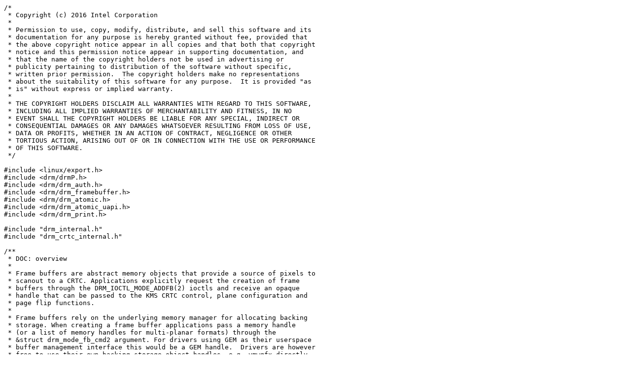

--- FILE ---
content_type: text/plain
request_url: http://bxr.su/DragonFly/sys/dev/drm/drm_framebuffer.c
body_size: 10921
content:
/*
 * Copyright (c) 2016 Intel Corporation
 *
 * Permission to use, copy, modify, distribute, and sell this software and its
 * documentation for any purpose is hereby granted without fee, provided that
 * the above copyright notice appear in all copies and that both that copyright
 * notice and this permission notice appear in supporting documentation, and
 * that the name of the copyright holders not be used in advertising or
 * publicity pertaining to distribution of the software without specific,
 * written prior permission.  The copyright holders make no representations
 * about the suitability of this software for any purpose.  It is provided "as
 * is" without express or implied warranty.
 *
 * THE COPYRIGHT HOLDERS DISCLAIM ALL WARRANTIES WITH REGARD TO THIS SOFTWARE,
 * INCLUDING ALL IMPLIED WARRANTIES OF MERCHANTABILITY AND FITNESS, IN NO
 * EVENT SHALL THE COPYRIGHT HOLDERS BE LIABLE FOR ANY SPECIAL, INDIRECT OR
 * CONSEQUENTIAL DAMAGES OR ANY DAMAGES WHATSOEVER RESULTING FROM LOSS OF USE,
 * DATA OR PROFITS, WHETHER IN AN ACTION OF CONTRACT, NEGLIGENCE OR OTHER
 * TORTIOUS ACTION, ARISING OUT OF OR IN CONNECTION WITH THE USE OR PERFORMANCE
 * OF THIS SOFTWARE.
 */

#include <linux/export.h>
#include <drm/drmP.h>
#include <drm/drm_auth.h>
#include <drm/drm_framebuffer.h>
#include <drm/drm_atomic.h>
#include <drm/drm_atomic_uapi.h>
#include <drm/drm_print.h>

#include "drm_internal.h"
#include "drm_crtc_internal.h"

/**
 * DOC: overview
 *
 * Frame buffers are abstract memory objects that provide a source of pixels to
 * scanout to a CRTC. Applications explicitly request the creation of frame
 * buffers through the DRM_IOCTL_MODE_ADDFB(2) ioctls and receive an opaque
 * handle that can be passed to the KMS CRTC control, plane configuration and
 * page flip functions.
 *
 * Frame buffers rely on the underlying memory manager for allocating backing
 * storage. When creating a frame buffer applications pass a memory handle
 * (or a list of memory handles for multi-planar formats) through the
 * &struct drm_mode_fb_cmd2 argument. For drivers using GEM as their userspace
 * buffer management interface this would be a GEM handle.  Drivers are however
 * free to use their own backing storage object handles, e.g. vmwgfx directly
 * exposes special TTM handles to userspace and so expects TTM handles in the
 * create ioctl and not GEM handles.
 *
 * Framebuffers are tracked with &struct drm_framebuffer. They are published
 * using drm_framebuffer_init() - after calling that function userspace can use
 * and access the framebuffer object. The helper function
 * drm_helper_mode_fill_fb_struct() can be used to pre-fill the required
 * metadata fields.
 *
 * The lifetime of a drm framebuffer is controlled with a reference count,
 * drivers can grab additional references with drm_framebuffer_get() and drop
 * them again with drm_framebuffer_put(). For driver-private framebuffers for
 * which the last reference is never dropped (e.g. for the fbdev framebuffer
 * when the struct &struct drm_framebuffer is embedded into the fbdev helper
 * struct) drivers can manually clean up a framebuffer at module unload time
 * with drm_framebuffer_unregister_private(). But doing this is not
 * recommended, and it's better to have a normal free-standing &struct
 * drm_framebuffer.
 */

int drm_framebuffer_check_src_coords(uint32_t src_x, uint32_t src_y,
				     uint32_t src_w, uint32_t src_h,
				     const struct drm_framebuffer *fb)
{
	unsigned int fb_width, fb_height;

	fb_width = fb->width << 16;
	fb_height = fb->height << 16;

	/* Make sure source coordinates are inside the fb. */
	if (src_w > fb_width ||
	    src_x > fb_width - src_w ||
	    src_h > fb_height ||
	    src_y > fb_height - src_h) {
		DRM_DEBUG_KMS("Invalid source coordinates "
			      "%u.%06ux%u.%06u+%u.%06u+%u.%06u (fb %ux%u)\n",
			      src_w >> 16, ((src_w & 0xffff) * 15625) >> 10,
			      src_h >> 16, ((src_h & 0xffff) * 15625) >> 10,
			      src_x >> 16, ((src_x & 0xffff) * 15625) >> 10,
			      src_y >> 16, ((src_y & 0xffff) * 15625) >> 10,
			      fb->width, fb->height);
		return -ENOSPC;
	}

	return 0;
}

/**
 * drm_mode_addfb - add an FB to the graphics configuration
 * @dev: drm device for the ioctl
 * @or: pointer to request structure
 * @file_priv: drm file
 *
 * Add a new FB to the specified CRTC, given a user request. This is the
 * original addfb ioctl which only supported RGB formats.
 *
 * Called by the user via ioctl, or by an in-kernel client.
 *
 * Returns:
 * Zero on success, negative errno on failure.
 */
int drm_mode_addfb(struct drm_device *dev, struct drm_mode_fb_cmd *or,
		   struct drm_file *file_priv)
{
	struct drm_mode_fb_cmd2 r = {};
	int ret;

	if (!drm_core_check_feature(dev, DRIVER_MODESET))
		return -EOPNOTSUPP;

	r.pixel_format = drm_driver_legacy_fb_format(dev, or->bpp, or->depth);
	if (r.pixel_format == DRM_FORMAT_INVALID) {
		DRM_DEBUG("bad {bpp:%d, depth:%d}\n", or->bpp, or->depth);
		return -EINVAL;
	}

	/* convert to new format and call new ioctl */
	r.fb_id = or->fb_id;
	r.width = or->width;
	r.height = or->height;
	r.pitches[0] = or->pitch;
	r.handles[0] = or->handle;

	ret = drm_mode_addfb2(dev, &r, file_priv);
	if (ret)
		return ret;

	or->fb_id = r.fb_id;

	return 0;
}

int drm_mode_addfb_ioctl(struct drm_device *dev,
			 void *data, struct drm_file *file_priv)
{
	return drm_mode_addfb(dev, data, file_priv);
}

static int fb_plane_width(int width,
			  const struct drm_format_info *format, int plane)
{
	if (plane == 0)
		return width;

	return DIV_ROUND_UP(width, format->hsub);
}

static int fb_plane_height(int height,
			   const struct drm_format_info *format, int plane)
{
	if (plane == 0)
		return height;

	return DIV_ROUND_UP(height, format->vsub);
}

static int framebuffer_check(struct drm_device *dev,
			     const struct drm_mode_fb_cmd2 *r)
{
	const struct drm_format_info *info;
	int i;

	/* check if the format is supported at all */
	info = __drm_format_info(r->pixel_format);
	if (!info) {
		struct drm_format_name_buf format_name;

		DRM_DEBUG_KMS("bad framebuffer format %s\n",
			      drm_get_format_name(r->pixel_format,
						  &format_name));
		return -EINVAL;
	}

	/* now let the driver pick its own format info */
	info = drm_get_format_info(dev, r);

	if (r->width == 0) {
		DRM_DEBUG_KMS("bad framebuffer width %u\n", r->width);
		return -EINVAL;
	}

	if (r->height == 0) {
		DRM_DEBUG_KMS("bad framebuffer height %u\n", r->height);
		return -EINVAL;
	}

	for (i = 0; i < info->num_planes; i++) {
		unsigned int width = fb_plane_width(r->width, info, i);
		unsigned int height = fb_plane_height(r->height, info, i);
		unsigned int cpp = info->cpp[i];

		if (!r->handles[i]) {
			DRM_DEBUG_KMS("no buffer object handle for plane %d\n", i);
			return -EINVAL;
		}

		if ((uint64_t) width * cpp > UINT_MAX)
			return -ERANGE;

		if ((uint64_t) height * r->pitches[i] + r->offsets[i] > UINT_MAX)
			return -ERANGE;

		if (r->pitches[i] < width * cpp) {
			DRM_DEBUG_KMS("bad pitch %u for plane %d\n", r->pitches[i], i);
			return -EINVAL;
		}

		if (r->modifier[i] && !(r->flags & DRM_MODE_FB_MODIFIERS)) {
			DRM_DEBUG_KMS("bad fb modifier %llu for plane %d\n",
				      r->modifier[i], i);
			return -EINVAL;
		}

		if (r->flags & DRM_MODE_FB_MODIFIERS &&
		    r->modifier[i] != r->modifier[0]) {
			DRM_DEBUG_KMS("bad fb modifier %llu for plane %d\n",
				      r->modifier[i], i);
			return -EINVAL;
		}

		/* modifier specific checks: */
		switch (r->modifier[i]) {
		case DRM_FORMAT_MOD_SAMSUNG_64_32_TILE:
			/* NOTE: the pitch restriction may be lifted later if it turns
			 * out that no hw has this restriction:
			 */
			if (r->pixel_format != DRM_FORMAT_NV12 ||
					width % 128 || height % 32 ||
					r->pitches[i] % 128) {
				DRM_DEBUG_KMS("bad modifier data for plane %d\n", i);
				return -EINVAL;
			}
			break;

		default:
			break;
		}
	}

	for (i = info->num_planes; i < 4; i++) {
		if (r->modifier[i]) {
			DRM_DEBUG_KMS("non-zero modifier for unused plane %d\n", i);
			return -EINVAL;
		}

		/* Pre-FB_MODIFIERS userspace didn't clear the structs properly. */
		if (!(r->flags & DRM_MODE_FB_MODIFIERS))
			continue;

		if (r->handles[i]) {
			DRM_DEBUG_KMS("buffer object handle for unused plane %d\n", i);
			return -EINVAL;
		}

		if (r->pitches[i]) {
			DRM_DEBUG_KMS("non-zero pitch for unused plane %d\n", i);
			return -EINVAL;
		}

		if (r->offsets[i]) {
			DRM_DEBUG_KMS("non-zero offset for unused plane %d\n", i);
			return -EINVAL;
		}
	}

	return 0;
}

struct drm_framebuffer *
drm_internal_framebuffer_create(struct drm_device *dev,
				const struct drm_mode_fb_cmd2 *r,
				struct drm_file *file_priv)
{
	struct drm_mode_config *config = &dev->mode_config;
	struct drm_framebuffer *fb;
	int ret;

	if (r->flags & ~(DRM_MODE_FB_INTERLACED | DRM_MODE_FB_MODIFIERS)) {
		DRM_DEBUG_KMS("bad framebuffer flags 0x%08x\n", r->flags);
		return ERR_PTR(-EINVAL);
	}

	if ((config->min_width > r->width) || (r->width > config->max_width)) {
		DRM_DEBUG_KMS("bad framebuffer width %d, should be >= %d && <= %d\n",
			  r->width, config->min_width, config->max_width);
		return ERR_PTR(-EINVAL);
	}
	if ((config->min_height > r->height) || (r->height > config->max_height)) {
		DRM_DEBUG_KMS("bad framebuffer height %d, should be >= %d && <= %d\n",
			  r->height, config->min_height, config->max_height);
		return ERR_PTR(-EINVAL);
	}

	if (r->flags & DRM_MODE_FB_MODIFIERS &&
	    !dev->mode_config.allow_fb_modifiers) {
		DRM_DEBUG_KMS("driver does not support fb modifiers\n");
		return ERR_PTR(-EINVAL);
	}

	ret = framebuffer_check(dev, r);
	if (ret)
		return ERR_PTR(ret);

	fb = dev->mode_config.funcs->fb_create(dev, file_priv, r);
	if (IS_ERR(fb)) {
		DRM_DEBUG_KMS("could not create framebuffer\n");
		return fb;
	}

	return fb;
}

/**
 * drm_mode_addfb2 - add an FB to the graphics configuration
 * @dev: drm device for the ioctl
 * @data: data pointer for the ioctl
 * @file_priv: drm file for the ioctl call
 *
 * Add a new FB to the specified CRTC, given a user request with format. This is
 * the 2nd version of the addfb ioctl, which supports multi-planar framebuffers
 * and uses fourcc codes as pixel format specifiers.
 *
 * Called by the user via ioctl.
 *
 * Returns:
 * Zero on success, negative errno on failure.
 */
int drm_mode_addfb2(struct drm_device *dev,
		    void *data, struct drm_file *file_priv)
{
	struct drm_mode_fb_cmd2 *r = data;
	struct drm_framebuffer *fb;

	if (!drm_core_check_feature(dev, DRIVER_MODESET))
		return -EOPNOTSUPP;

	DRM_DEBUG("before: fb_id=%u, height=%u, width=%u, pixel_format=%u, flags=%u, "
		  "handles: [0]=%u, [1]=%u, [2]=%u, [3]=%u, "
		  "pitches: [0]=%u, [1]=%u, [2]=%u, [3]=%u,"
		  "offsets: [0]=%u, [1]=%u, [2]=%u, [3]=%u, "
		  "modifier: [0]=%llu, [1]=%llu, [2]=%llu, [3]=%llu\n",
		  r->fb_id, r->height, r->width, r->pixel_format, r->flags,
		  r->handles[0], r->handles[1], r->handles[2], r->handles[3],
		  r->pitches[0], r->pitches[1], r->pitches[2], r->pitches[3],
		  r->offsets[0], r->offsets[1], r->offsets[2], r->offsets[3],
		  r->modifier[0], r->modifier[1], r->modifier[2], r->modifier[3]);
	
	fb = drm_internal_framebuffer_create(dev, r, file_priv);
	if (IS_ERR(fb))
		return PTR_ERR(fb);

	DRM_DEBUG_KMS("[FB:%d]\n", fb->base.id);
	r->fb_id = fb->base.id;
	DRM_DEBUG("after: fb_id=%u, height=%u, width=%u, pixel_format=%u, flags=%u, "
		  "handles: [0]=%u, [1]=%u, [2]=%u, [3]=%u, "
		  "pitches: [0]=%u, [1]=%u, [2]=%u, [3]=%u,"
		  "offsets: [0]=%u, [1]=%u, [2]=%u, [3]=%u, "
		  "modifier: [0]=%llu, [1]=%llu, [2]=%llu, [3]=%llu\n",
		  r->fb_id, r->height, r->width, r->pixel_format, r->flags,
		  r->handles[0], r->handles[1], r->handles[2], r->handles[3],
		  r->pitches[0], r->pitches[1], r->pitches[2], r->pitches[3],
		  r->offsets[0], r->offsets[1], r->offsets[2], r->offsets[3],
		  r->modifier[0], r->modifier[1], r->modifier[2], r->modifier[3]);

	/* Transfer ownership to the filp for reaping on close */
	mutex_lock(&file_priv->fbs_lock);
	list_add(&fb->filp_head, &file_priv->fbs);
	mutex_unlock(&file_priv->fbs_lock);

	return 0;
}

int drm_mode_addfb2_ioctl(struct drm_device *dev,
			  void *data, struct drm_file *file_priv)
{
#ifdef __BIG_ENDIAN
	if (!dev->mode_config.quirk_addfb_prefer_host_byte_order) {
		/*
		 * Drivers must set the
		 * quirk_addfb_prefer_host_byte_order quirk to make
		 * the drm_mode_addfb() compat code work correctly on
		 * bigendian machines.
		 *
		 * If they don't they interpret pixel_format values
		 * incorrectly for bug compatibility, which in turn
		 * implies the ADDFB2 ioctl does not work correctly
		 * then.  So block it to make userspace fallback to
		 * ADDFB.
		 */
		DRM_DEBUG_KMS("addfb2 broken on bigendian");
		return -EOPNOTSUPP;
	}
#endif
	return drm_mode_addfb2(dev, data, file_priv);
}

struct drm_mode_rmfb_work {
	struct work_struct work;
	struct list_head fbs;
};

static void drm_mode_rmfb_work_fn(struct work_struct *w)
{
	struct drm_mode_rmfb_work *arg = container_of(w, typeof(*arg), work);

	while (!list_empty(&arg->fbs)) {
		struct drm_framebuffer *fb =
			list_first_entry(&arg->fbs, typeof(*fb), filp_head);

		list_del_init(&fb->filp_head);
		drm_framebuffer_remove(fb);
	}
}

/**
 * drm_mode_rmfb - remove an FB from the configuration
 * @dev: drm device
 * @fb_id: id of framebuffer to remove
 * @file_priv: drm file
 *
 * Remove the specified FB.
 *
 * Called by the user via ioctl, or by an in-kernel client.
 *
 * Returns:
 * Zero on success, negative errno on failure.
 */
int drm_mode_rmfb(struct drm_device *dev, u32 fb_id,
		  struct drm_file *file_priv)
{
	struct drm_framebuffer *fb = NULL;
	struct drm_framebuffer *fbl = NULL;
	int found = 0;

	if (!drm_core_check_feature(dev, DRIVER_MODESET))
		return -EOPNOTSUPP;

	fb = drm_framebuffer_lookup(dev, file_priv, fb_id);
	if (!fb)
		return -ENOENT;

	mutex_lock(&file_priv->fbs_lock);
	list_for_each_entry(fbl, &file_priv->fbs, filp_head)
		if (fb == fbl)
			found = 1;
	if (!found) {
		mutex_unlock(&file_priv->fbs_lock);
		goto fail_unref;
	}

	list_del_init(&fb->filp_head);
	mutex_unlock(&file_priv->fbs_lock);

	/* drop the reference we picked up in framebuffer lookup */
	drm_framebuffer_put(fb);

	/*
	 * we now own the reference that was stored in the fbs list
	 *
	 * drm_framebuffer_remove may fail with -EINTR on pending signals,
	 * so run this in a separate stack as there's no way to correctly
	 * handle this after the fb is already removed from the lookup table.
	 */
	if (drm_framebuffer_read_refcount(fb) > 1) {
		struct drm_mode_rmfb_work arg;

		INIT_WORK_ONSTACK(&arg.work, drm_mode_rmfb_work_fn);
		INIT_LIST_HEAD(&arg.fbs);
		list_add_tail(&fb->filp_head, &arg.fbs);

		schedule_work(&arg.work);
		flush_work(&arg.work);
		destroy_work_on_stack(&arg.work);
	} else
		drm_framebuffer_put(fb);

	return 0;

fail_unref:
	drm_framebuffer_put(fb);
	return -ENOENT;
}

int drm_mode_rmfb_ioctl(struct drm_device *dev,
			void *data, struct drm_file *file_priv)
{
	uint32_t *fb_id = data;

	return drm_mode_rmfb(dev, *fb_id, file_priv);
}

/**
 * drm_mode_getfb - get FB info
 * @dev: drm device for the ioctl
 * @data: data pointer for the ioctl
 * @file_priv: drm file for the ioctl call
 *
 * Lookup the FB given its ID and return info about it.
 *
 * Called by the user via ioctl.
 *
 * Returns:
 * Zero on success, negative errno on failure.
 */
int drm_mode_getfb(struct drm_device *dev,
		   void *data, struct drm_file *file_priv)
{
	struct drm_mode_fb_cmd *r = data;
	struct drm_framebuffer *fb;
	int ret;

	if (!drm_core_check_feature(dev, DRIVER_MODESET))
		return -EOPNOTSUPP;

	fb = drm_framebuffer_lookup(dev, file_priv, r->fb_id);
	if (!fb)
		return -ENOENT;

	/* Multi-planar framebuffers need getfb2. */
	if (fb->format->num_planes > 1) {
		ret = -EINVAL;
		goto out;
	}

	if (!fb->funcs->create_handle) {
		ret = -ENODEV;
		goto out;
	}

	r->height = fb->height;
	r->width = fb->width;
	r->depth = fb->format->depth;
	r->bpp = fb->format->cpp[0] * 8;
	r->pitch = fb->pitches[0];

	/* GET_FB() is an unprivileged ioctl so we must not return a
	 * buffer-handle to non-master processes! For
	 * backwards-compatibility reasons, we cannot make GET_FB() privileged,
	 * so just return an invalid handle for non-masters.
	 */
	if (!drm_is_current_master(file_priv) && !capable(CAP_SYS_ADMIN)) {
		r->handle = 0;
		ret = 0;
		goto out;
	}

	ret = fb->funcs->create_handle(fb, file_priv, &r->handle);

out:
	drm_framebuffer_put(fb);

	return ret;
}

/**
 * drm_mode_dirtyfb_ioctl - flush frontbuffer rendering on an FB
 * @dev: drm device for the ioctl
 * @data: data pointer for the ioctl
 * @file_priv: drm file for the ioctl call
 *
 * Lookup the FB and flush out the damaged area supplied by userspace as a clip
 * rectangle list. Generic userspace which does frontbuffer rendering must call
 * this ioctl to flush out the changes on manual-update display outputs, e.g.
 * usb display-link, mipi manual update panels or edp panel self refresh modes.
 *
 * Modesetting drivers which always update the frontbuffer do not need to
 * implement the corresponding &drm_framebuffer_funcs.dirty callback.
 *
 * Called by the user via ioctl.
 *
 * Returns:
 * Zero on success, negative errno on failure.
 */
int drm_mode_dirtyfb_ioctl(struct drm_device *dev,
			   void *data, struct drm_file *file_priv)
{
	struct drm_clip_rect __user *clips_ptr;
	struct drm_clip_rect *clips = NULL;
	struct drm_mode_fb_dirty_cmd *r = data;
	struct drm_framebuffer *fb;
	unsigned flags;
	int num_clips;
	int ret;

	if (!drm_core_check_feature(dev, DRIVER_MODESET))
		return -EOPNOTSUPP;

	fb = drm_framebuffer_lookup(dev, file_priv, r->fb_id);
	if (!fb)
		return -ENOENT;

	num_clips = r->num_clips;
	clips_ptr = (struct drm_clip_rect __user *)(unsigned long)r->clips_ptr;

	if (!num_clips != !clips_ptr) {
		ret = -EINVAL;
		goto out_err1;
	}

	flags = DRM_MODE_FB_DIRTY_FLAGS & r->flags;

	/* If userspace annotates copy, clips must come in pairs */
	if (flags & DRM_MODE_FB_DIRTY_ANNOTATE_COPY && (num_clips % 2)) {
		ret = -EINVAL;
		goto out_err1;
	}

	if (num_clips && clips_ptr) {
		if (num_clips < 0 || num_clips > DRM_MODE_FB_DIRTY_MAX_CLIPS) {
			ret = -EINVAL;
			goto out_err1;
		}
		clips = kcalloc(num_clips, sizeof(*clips), GFP_KERNEL);
		if (!clips) {
			ret = -ENOMEM;
			goto out_err1;
		}

		ret = copy_from_user(clips, clips_ptr,
				     num_clips * sizeof(*clips));
		if (ret) {
			ret = -EFAULT;
			goto out_err2;
		}
	}

	if (fb->funcs->dirty) {
		ret = fb->funcs->dirty(fb, file_priv, flags, r->color,
				       clips, num_clips);
	} else {
		ret = -ENOSYS;
	}

out_err2:
	kfree(clips);
out_err1:
	drm_framebuffer_put(fb);

	return ret;
}

/**
 * drm_fb_release - remove and free the FBs on this file
 * @priv: drm file for the ioctl
 *
 * Destroy all the FBs associated with @filp.
 *
 * Called by the user via ioctl.
 *
 * Returns:
 * Zero on success, negative errno on failure.
 */
void drm_fb_release(struct drm_file *priv)
{
	struct drm_framebuffer *fb, *tfb;
	struct drm_mode_rmfb_work arg;

	INIT_LIST_HEAD(&arg.fbs);

	/*
	 * When the file gets released that means no one else can access the fb
	 * list any more, so no need to grab fpriv->fbs_lock. And we need to
	 * avoid upsetting lockdep since the universal cursor code adds a
	 * framebuffer while holding mutex locks.
	 *
	 * Note that a real deadlock between fpriv->fbs_lock and the modeset
	 * locks is impossible here since no one else but this function can get
	 * at it any more.
	 */
	list_for_each_entry_safe(fb, tfb, &priv->fbs, filp_head) {
		if (drm_framebuffer_read_refcount(fb) > 1) {
			list_move_tail(&fb->filp_head, &arg.fbs);
		} else {
			list_del_init(&fb->filp_head);

			/* This drops the fpriv->fbs reference. */
			drm_framebuffer_put(fb);
		}
	}

	if (!list_empty(&arg.fbs)) {
		INIT_WORK_ONSTACK(&arg.work, drm_mode_rmfb_work_fn);

		schedule_work(&arg.work);
		flush_work(&arg.work);
		destroy_work_on_stack(&arg.work);
	}
}

void drm_framebuffer_free(struct kref *kref)
{
	struct drm_framebuffer *fb =
			container_of(kref, struct drm_framebuffer, base.refcount);
	struct drm_device *dev = fb->dev;

	/*
	 * The lookup idr holds a weak reference, which has not necessarily been
	 * removed at this point. Check for that.
	 */
	drm_mode_object_unregister(dev, &fb->base);

	fb->funcs->destroy(fb);
}

/**
 * drm_framebuffer_init - initialize a framebuffer
 * @dev: DRM device
 * @fb: framebuffer to be initialized
 * @funcs: ... with these functions
 *
 * Allocates an ID for the framebuffer's parent mode object, sets its mode
 * functions & device file and adds it to the master fd list.
 *
 * IMPORTANT:
 * This functions publishes the fb and makes it available for concurrent access
 * by other users. Which means by this point the fb _must_ be fully set up -
 * since all the fb attributes are invariant over its lifetime, no further
 * locking but only correct reference counting is required.
 *
 * Returns:
 * Zero on success, error code on failure.
 */
int drm_framebuffer_init(struct drm_device *dev, struct drm_framebuffer *fb,
			 const struct drm_framebuffer_funcs *funcs)
{
	int ret;

	if (WARN_ON_ONCE(fb->dev != dev || !fb->format))
		return -EINVAL;

	INIT_LIST_HEAD(&fb->filp_head);

	fb->funcs = funcs;
	strcpy(fb->comm, current->comm);

	ret = __drm_mode_object_add(dev, &fb->base, DRM_MODE_OBJECT_FB,
				    false, drm_framebuffer_free);
	if (ret)
		goto out;

	mutex_lock(&dev->mode_config.fb_lock);
	dev->mode_config.num_fb++;
	list_add(&fb->head, &dev->mode_config.fb_list);
	mutex_unlock(&dev->mode_config.fb_lock);

	drm_mode_object_register(dev, &fb->base);
out:
	return ret;
}
EXPORT_SYMBOL(drm_framebuffer_init);

/**
 * drm_framebuffer_lookup - look up a drm framebuffer and grab a reference
 * @dev: drm device
 * @file_priv: drm file to check for lease against.
 * @id: id of the fb object
 *
 * If successful, this grabs an additional reference to the framebuffer -
 * callers need to make sure to eventually unreference the returned framebuffer
 * again, using drm_framebuffer_put().
 */
struct drm_framebuffer *drm_framebuffer_lookup(struct drm_device *dev,
					       struct drm_file *file_priv,
					       uint32_t id)
{
	struct drm_mode_object *obj;
	struct drm_framebuffer *fb = NULL;

	obj = __drm_mode_object_find(dev, file_priv, id, DRM_MODE_OBJECT_FB);
	if (obj)
		fb = obj_to_fb(obj);
	return fb;
}
EXPORT_SYMBOL(drm_framebuffer_lookup);

/**
 * drm_framebuffer_unregister_private - unregister a private fb from the lookup idr
 * @fb: fb to unregister
 *
 * Drivers need to call this when cleaning up driver-private framebuffers, e.g.
 * those used for fbdev. Note that the caller must hold a reference of it's own,
 * i.e. the object may not be destroyed through this call (since it'll lead to a
 * locking inversion).
 *
 * NOTE: This function is deprecated. For driver-private framebuffers it is not
 * recommended to embed a framebuffer struct info fbdev struct, instead, a
 * framebuffer pointer is preferred and drm_framebuffer_put() should be called
 * when the framebuffer is to be cleaned up.
 */
void drm_framebuffer_unregister_private(struct drm_framebuffer *fb)
{
	struct drm_device *dev;

	if (!fb)
		return;

	dev = fb->dev;

	/* Mark fb as reaped and drop idr ref. */
	drm_mode_object_unregister(dev, &fb->base);
}
EXPORT_SYMBOL(drm_framebuffer_unregister_private);

/**
 * drm_framebuffer_cleanup - remove a framebuffer object
 * @fb: framebuffer to remove
 *
 * Cleanup framebuffer. This function is intended to be used from the drivers
 * &drm_framebuffer_funcs.destroy callback. It can also be used to clean up
 * driver private framebuffers embedded into a larger structure.
 *
 * Note that this function does not remove the fb from active usage - if it is
 * still used anywhere, hilarity can ensue since userspace could call getfb on
 * the id and get back -EINVAL. Obviously no concern at driver unload time.
 *
 * Also, the framebuffer will not be removed from the lookup idr - for
 * user-created framebuffers this will happen in in the rmfb ioctl. For
 * driver-private objects (e.g. for fbdev) drivers need to explicitly call
 * drm_framebuffer_unregister_private.
 */
void drm_framebuffer_cleanup(struct drm_framebuffer *fb)
{
	struct drm_device *dev = fb->dev;

	mutex_lock(&dev->mode_config.fb_lock);
	list_del(&fb->head);
	dev->mode_config.num_fb--;
	mutex_unlock(&dev->mode_config.fb_lock);
}
EXPORT_SYMBOL(drm_framebuffer_cleanup);

static int atomic_remove_fb(struct drm_framebuffer *fb)
{
	struct drm_modeset_acquire_ctx ctx;
	struct drm_device *dev = fb->dev;
	struct drm_atomic_state *state;
	struct drm_plane *plane;
	struct drm_connector *conn;
	struct drm_connector_state *conn_state;
	int i, ret;
	unsigned plane_mask;
	bool disable_crtcs = false;

retry_disable:
	drm_modeset_acquire_init(&ctx, 0);

	state = drm_atomic_state_alloc(dev);
	if (!state) {
		ret = -ENOMEM;
		goto out;
	}
	state->acquire_ctx = &ctx;

retry:
	plane_mask = 0;
	ret = drm_modeset_lock_all_ctx(dev, &ctx);
	if (ret)
		goto unlock;

	drm_for_each_plane(plane, dev) {
		struct drm_plane_state *plane_state;

		if (plane->state->fb != fb)
			continue;

		plane_state = drm_atomic_get_plane_state(state, plane);
		if (IS_ERR(plane_state)) {
			ret = PTR_ERR(plane_state);
			goto unlock;
		}

		if (disable_crtcs && plane_state->crtc->primary == plane) {
			struct drm_crtc_state *crtc_state;

			crtc_state = drm_atomic_get_existing_crtc_state(state, plane_state->crtc);

			ret = drm_atomic_add_affected_connectors(state, plane_state->crtc);
			if (ret)
				goto unlock;

			crtc_state->active = false;
			ret = drm_atomic_set_mode_for_crtc(crtc_state, NULL);
			if (ret)
				goto unlock;
		}

		drm_atomic_set_fb_for_plane(plane_state, NULL);
		ret = drm_atomic_set_crtc_for_plane(plane_state, NULL);
		if (ret)
			goto unlock;

		plane_mask |= drm_plane_mask(plane);
	}

	/* This list is only filled when disable_crtcs is set. */
	for_each_new_connector_in_state(state, conn, conn_state, i) {
		ret = drm_atomic_set_crtc_for_connector(conn_state, NULL);

		if (ret)
			goto unlock;
	}

	if (plane_mask)
		ret = drm_atomic_commit(state);

unlock:
	if (ret == -EDEADLK) {
		drm_atomic_state_clear(state);
		drm_modeset_backoff(&ctx);
		goto retry;
	}

	drm_atomic_state_put(state);

out:
	drm_modeset_drop_locks(&ctx);
	drm_modeset_acquire_fini(&ctx);

	if (ret == -EINVAL && !disable_crtcs) {
		disable_crtcs = true;
		goto retry_disable;
	}

	return ret;
}

static void legacy_remove_fb(struct drm_framebuffer *fb)
{
	struct drm_device *dev = fb->dev;
	struct drm_crtc *crtc;
	struct drm_plane *plane;

	drm_modeset_lock_all(dev);
	/* remove from any CRTC */
	drm_for_each_crtc(crtc, dev) {
		if (crtc->primary->fb == fb) {
			/* should turn off the crtc */
			if (drm_crtc_force_disable(crtc))
				DRM_ERROR("failed to reset crtc %p when fb was deleted\n", crtc);
		}
	}

	drm_for_each_plane(plane, dev) {
		if (plane->fb == fb)
			drm_plane_force_disable(plane);
	}
	drm_modeset_unlock_all(dev);
}

/**
 * drm_framebuffer_remove - remove and unreference a framebuffer object
 * @fb: framebuffer to remove
 *
 * Scans all the CRTCs and planes in @dev's mode_config.  If they're
 * using @fb, removes it, setting it to NULL. Then drops the reference to the
 * passed-in framebuffer. Might take the modeset locks.
 *
 * Note that this function optimizes the cleanup away if the caller holds the
 * last reference to the framebuffer. It is also guaranteed to not take the
 * modeset locks in this case.
 */
void drm_framebuffer_remove(struct drm_framebuffer *fb)
{
	struct drm_device *dev;

	if (!fb)
		return;

	dev = fb->dev;

	WARN_ON(!list_empty(&fb->filp_head));

	/*
	 * drm ABI mandates that we remove any deleted framebuffers from active
	 * useage. But since most sane clients only remove framebuffers they no
	 * longer need, try to optimize this away.
	 *
	 * Since we're holding a reference ourselves, observing a refcount of 1
	 * means that we're the last holder and can skip it. Also, the refcount
	 * can never increase from 1 again, so we don't need any barriers or
	 * locks.
	 *
	 * Note that userspace could try to race with use and instate a new
	 * usage _after_ we've cleared all current ones. End result will be an
	 * in-use fb with fb-id == 0. Userspace is allowed to shoot its own foot
	 * in this manner.
	 */
	if (drm_framebuffer_read_refcount(fb) > 1) {
		if (drm_drv_uses_atomic_modeset(dev)) {
			int ret = atomic_remove_fb(fb);
			WARN(ret, "atomic remove_fb failed with %i\n", ret);
		} else
			legacy_remove_fb(fb);
	}

	drm_framebuffer_put(fb);
}
EXPORT_SYMBOL(drm_framebuffer_remove);

/**
 * drm_framebuffer_plane_width - width of the plane given the first plane
 * @width: width of the first plane
 * @fb: the framebuffer
 * @plane: plane index
 *
 * Returns:
 * The width of @plane, given that the width of the first plane is @width.
 */
int drm_framebuffer_plane_width(int width,
				const struct drm_framebuffer *fb, int plane)
{
	if (plane >= fb->format->num_planes)
		return 0;

	return fb_plane_width(width, fb->format, plane);
}
EXPORT_SYMBOL(drm_framebuffer_plane_width);

/**
 * drm_framebuffer_plane_height - height of the plane given the first plane
 * @height: height of the first plane
 * @fb: the framebuffer
 * @plane: plane index
 *
 * Returns:
 * The height of @plane, given that the height of the first plane is @height.
 */
int drm_framebuffer_plane_height(int height,
				 const struct drm_framebuffer *fb, int plane)
{
	if (plane >= fb->format->num_planes)
		return 0;

	return fb_plane_height(height, fb->format, plane);
}
EXPORT_SYMBOL(drm_framebuffer_plane_height);

void drm_framebuffer_print_info(struct drm_printer *p, unsigned int indent,
				const struct drm_framebuffer *fb)
{
	struct drm_format_name_buf format_name;
	unsigned int i;

	drm_printf_indent(p, indent, "allocated by = %s\n", fb->comm);
	drm_printf_indent(p, indent, "refcount=%u\n",
			  drm_framebuffer_read_refcount(fb));
	drm_printf_indent(p, indent, "format=%s\n",
			  drm_get_format_name(fb->format->format, &format_name));
	drm_printf_indent(p, indent, "modifier=0x%jx\n", fb->modifier);
	drm_printf_indent(p, indent, "size=%ux%u\n", fb->width, fb->height);
	drm_printf_indent(p, indent, "layers:\n");

	for (i = 0; i < fb->format->num_planes; i++) {
		drm_printf_indent(p, indent + 1, "size[%u]=%dx%d\n", i,
				  drm_framebuffer_plane_width(fb->width, fb, i),
				  drm_framebuffer_plane_height(fb->height, fb, i));
		drm_printf_indent(p, indent + 1, "pitch[%u]=%u\n", i, fb->pitches[i]);
		drm_printf_indent(p, indent + 1, "offset[%u]=%u\n", i, fb->offsets[i]);
		drm_printf_indent(p, indent + 1, "obj[%u]:%s\n", i,
				  fb->obj[i] ? "" : "(null)");
		if (fb->obj[i])
			drm_gem_print_info(p, indent + 2, fb->obj[i]);
	}
}

#ifdef CONFIG_DEBUG_FS
static int drm_framebuffer_info(struct seq_file *m, void *data)
{
	struct drm_info_node *node = m->private;
	struct drm_device *dev = node->minor->dev;
	struct drm_printer p = drm_seq_file_printer(m);
	struct drm_framebuffer *fb;

	mutex_lock(&dev->mode_config.fb_lock);
	drm_for_each_fb(fb, dev) {
		drm_printf(&p, "framebuffer[%u]:\n", fb->base.id);
		drm_framebuffer_print_info(&p, 1, fb);
	}
	mutex_unlock(&dev->mode_config.fb_lock);

	return 0;
}

static const struct drm_info_list drm_framebuffer_debugfs_list[] = {
	{ "framebuffer", drm_framebuffer_info, 0 },
};

int drm_framebuffer_debugfs_init(struct drm_minor *minor)
{
	return drm_debugfs_create_files(drm_framebuffer_debugfs_list,
				ARRAY_SIZE(drm_framebuffer_debugfs_list),
				minor->debugfs_root, minor);
}
#endif
